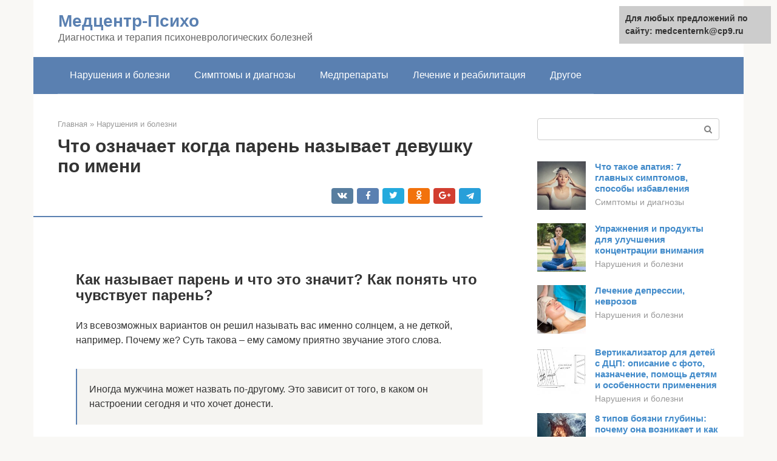

--- FILE ---
content_type: text/html;charset=UTF-8
request_url: https://medcenternk.ru/narusheniya-i-bolezni/muzhchina-chasto-nazyvaet-po-imeni.html
body_size: 31857
content:
<!DOCTYPE html><html lang="ru-RU"><head><meta http-equiv="Content-Type" content="text/html; charset=utf-8"><meta charset="UTF-8"><meta name="viewport" content="width=device-width, initial-scale=1"><title>Что означает когда парень называет девушку по имени</title><link rel="stylesheet" href="https://medcenternk.ru/wp-content/cache/min/1/bec6d0fdb94608628fd6ab43bd6ac564.css" data-minify="1" /><meta name="description" content="Как называет парень и что это значит? Как понять что чувствует парень? Из всевозможных вариантов он решил называть вас именно солнцем, а не деткой," /><meta name="robots" content="index, follow, max-snippet:-1, max-image-preview:large, max-video-preview:-1" /><link rel="canonical" href="https://medcenternk.ru/narusheniya-i-bolezni/muzhchina-chasto-nazyvaet-po-imeni.html" /><meta property="article:published_time" content="2021-09-22T18:41:38+00:00" /><meta name="twitter:card" content="summary" /><meta name="twitter:label1" content="Написано автором"><meta name="twitter:data1" content="forever"><meta name="twitter:label2" content="Примерное время для чтения"><meta name="twitter:data2" content="1 минута">   <style type="text/css">img.wp-smiley,img.emoji{display:inline!important;border:none!important;box-shadow:none!important;height:1em!important;width:1em!important;margin:0 .07em!important;vertical-align:-0.1em!important;background:none!important;padding:0!important}</style>               <link rel="shortcut icon" type="image/png" href="https://medcenternk.ru/favicon.ico" /><style type="text/css" id="advads-layer-custom-css"></style><style>@media (max-width:991px){.mob-search{display:block;margin-bottom:25px}}@media (min-width:768px){.site-header{background-repeat:no-repeat}}@media (min-width:768px){.site-header{background-position:center center}}.card-slider__category span,.card-slider-container .swiper-pagination-bullet-active,.page-separator,.pagination .current,.pagination a.page-numbers:hover,.entry-content ul>li:before,.btn,.comment-respond .form-submit input,.mob-hamburger span,.page-links__item{background-color:#5a80b1}.spoiler-box,.entry-content ol li:before,.mob-hamburger,.inp:focus,.search-form__text:focus,.entry-content blockquote{border-color:#5a80b1}.entry-content blockquote:before,.spoiler-box__title:after,.sidebar-navigation .menu-item-has-children:after{color:#5a80b1}a,.spanlink,.comment-reply-link,.pseudo-link,.root-pseudo-link{color:#428bca}a:hover,a:focus,a:active,.spanlink:hover,.comment-reply-link:hover,.pseudo-link:hover{color:#e66212}body{color:#333}.site-title,.site-title a{color:#5a80b1}.site-description,.site-description a{color:#666}.main-navigation,.footer-navigation,.main-navigation ul li .sub-menu,.footer-navigation ul li .sub-menu{background-color:#5a80b1}.main-navigation ul li a,.main-navigation ul li .removed-link,.footer-navigation ul li a,.footer-navigation ul li .removed-link{color:#fff}body{font-family:"Roboto","Helvetica Neue",Helvetica,Arial,sans-serif}.site-title,.site-title a{font-family:"Roboto","Helvetica Neue",Helvetica,Arial,sans-serif}.site-description{font-family:"Roboto","Helvetica Neue",Helvetica,Arial,sans-serif}.entry-content h1,.entry-content h2,.entry-content h3,.entry-content h4,.entry-content h5,.entry-content h6,.entry-image__title h1,.entry-title,.entry-title a{font-family:"Roboto","Helvetica Neue",Helvetica,Arial,sans-serif}.main-navigation ul li a,.main-navigation ul li .removed-link,.footer-navigation ul li a,.footer-navigation ul li .removed-link{font-family:"Roboto","Helvetica Neue",Helvetica,Arial,sans-serif}@media (min-width:576px){body{font-size:16px}}@media (min-width:576px){.site-title,.site-title a{font-size:28px}}@media (min-width:576px){.site-description{font-size:16px}}@media (min-width:576px){.main-navigation ul li a,.main-navigation ul li .removed-link,.footer-navigation ul li a,.footer-navigation ul li .removed-link{font-size:16px}}@media (min-width:576px){body{line-height:1.5}}@media (min-width:576px){.site-title,.site-title a{line-height:1.1}}@media (min-width:576px){.main-navigation ul li a,.main-navigation ul li .removed-link,.footer-navigation ul li a,.footer-navigation ul li .removed-link{line-height:1.5}}.scrolltop{background-color:#ccc}.scrolltop:after{color:#fff}.scrolltop{width:50px}.scrolltop{height:50px}.scrolltop:after{content:"\f102"}@media (max-width:767px){.scrolltop{display:none!important}}</style></head><body class="post-template-default single single-post postid-15325 single-format-standard "><div id="page" class="site"> <a class="skip-link screen-reader-text" href="#main">Перейти к контенту</a><header id="masthead" class="site-header container" itemscope itemtype="https://schema.org/WPHeader"><div class="site-header-inner "><div class="site-branding"><div class="site-branding-container"><div class="site-title"><a href="https://medcenternk.ru/">Медцентр-Психо</a></div><p class="site-description">Диагностика и терапия психоневрологических болезней</p></div></div><div class="top-menu"></div><div class="mob-hamburger"><span></span></div><div class="mob-search"><form role="search" method="get" id="searchform_239" action="https://medcenternk.ru/" class="search-form"> <label class="screen-reader-text" for="s_239">Поиск: </label> <input type="text" value="" name="s" id="s_239" class="search-form__text"> <button type="submit" id="searchsubmit_239" class="search-form__submit"></button></form></div><div><a href="/en/narusheniya-i-bolezni/muzhchina-chasto-nazyvaet-po-imeni.html">English</a></div></div></header><nav id="site-navigation" class="main-navigation container"><div class="main-navigation-inner "><div class="menu-glavnoe-menyu-container"><ul id="header_menu" class="menu"><li id="menu-item-545" class="menu-item menu-item-type-taxonomy menu-item-object-category current-post-ancestor current-menu-parent current-post-parent menu-item-545"><a href="https://medcenternk.ru/narusheniya-i-bolezni">Нарушения и болезни</a></li><li id="menu-item-546" class="menu-item menu-item-type-taxonomy menu-item-object-category menu-item-546"><a href="https://medcenternk.ru/simptomy-i-diagnozy">Симптомы и диагнозы</a></li><li id="menu-item-547" class="menu-item menu-item-type-taxonomy menu-item-object-category menu-item-547"><a href="https://medcenternk.ru/medpreparaty">Медпрепараты</a></li><li id="menu-item-548" class="menu-item menu-item-type-taxonomy menu-item-object-category menu-item-548"><a href="https://medcenternk.ru/lechenie-i-reabilitaciya">Лечение и реабилитация</a></li><li id="menu-item-549" class="menu-item menu-item-type-taxonomy menu-item-object-category menu-item-549"><a href="https://medcenternk.ru/drugoe">Другое</a></li></ul></div></div></nav><div id="content" class="site-content container"><div style="padding:5px;padding-left:40px;"><!-- RT --><script type="text/javascript">
<!--
var _acic={dataProvider:10};(function(){var e=document.createElement("script");e.type="text/javascript";e.async=true;e.src="https://www.acint.net/aci.js";var t=document.getElementsByTagName("script")[0];t.parentNode.insertBefore(e,t)})()
//-->
</script><!-- end RT --></div><div itemscope itemtype="https://schema.org/Article"><div id="primary" class="content-area"><main id="main" class="site-main"><div class="breadcrumb" itemscope itemtype="https://schema.org/BreadcrumbList"><span class="breadcrumb-item" itemprop="itemListElement" itemscope itemtype="https://schema.org/ListItem"><a href="https://medcenternk.ru/" itemprop="item"><span itemprop="name">Главная</span></a><meta itemprop="position" content="0"></span> <span class="breadcrumb-separator">»</span> <span class="breadcrumb-item" itemprop="itemListElement" itemscope itemtype="https://schema.org/ListItem"><a href="https://medcenternk.ru/narusheniya-i-bolezni" itemprop="item"><span itemprop="name">Нарушения и болезни</span></a><meta itemprop="position" content="1"></span></div><article id="post-15325" class="post-15325 post type-post status-publish format-standard has-post-thumbnail  category-narusheniya-i-bolezni"><header class="entry-header"><h1 class="entry-title" itemprop="headline">Что означает когда парень называет девушку по имени</h1><div class="entry-meta"> <span class="b-share b-share--small"><span class="b-share__ico b-share__vk js-share-link" data-uri="https://vk.com/share.php?url=https%3A%2F%2Fmedcenternk.ru%2Fnarusheniya-i-bolezni%2Fmuzhchina-chasto-nazyvaet-po-imeni.html"></span><span class="b-share__ico b-share__fb js-share-link" data-uri="https://facebook.com/sharer.php?u=https%3A%2F%2Fmedcenternk.ru%2Fnarusheniya-i-bolezni%2Fmuzhchina-chasto-nazyvaet-po-imeni.html"></span><span class="b-share__ico b-share__tw js-share-link" data-uri="https://twitter.com/share?text=%D0%A7%D1%82%D0%BE+%D0%BE%D0%B7%D0%BD%D0%B0%D1%87%D0%B0%D0%B5%D1%82+%D0%BA%D0%BE%D0%B3%D0%B4%D0%B0+%D0%BF%D0%B0%D1%80%D0%B5%D0%BD%D1%8C+%D0%BD%D0%B0%D0%B7%D1%8B%D0%B2%D0%B0%D0%B5%D1%82+%D0%B4%D0%B5%D0%B2%D1%83%D1%88%D0%BA%D1%83+%D0%BF%D0%BE+%D0%B8%D0%BC%D0%B5%D0%BD%D0%B8&url=https%3A%2F%2Fmedcenternk.ru%2Fnarusheniya-i-bolezni%2Fmuzhchina-chasto-nazyvaet-po-imeni.html"></span><span class="b-share__ico b-share__ok js-share-link" data-uri="https://connect.ok.ru/dk?st.cmd=WidgetSharePreview&service=odnoklassniki&st.shareUrl=https%3A%2F%2Fmedcenternk.ru%2Fnarusheniya-i-bolezni%2Fmuzhchina-chasto-nazyvaet-po-imeni.html"></span><span class="b-share__ico b-share__gp js-share-link" data-uri="https://plus.google.com/share?url=https%3A%2F%2Fmedcenternk.ru%2Fnarusheniya-i-bolezni%2Fmuzhchina-chasto-nazyvaet-po-imeni.html"></span><span class="b-share__ico b-share__whatsapp js-share-link js-share-link-no-window" data-uri="whatsapp://send?text=%D0%A7%D1%82%D0%BE+%D0%BE%D0%B7%D0%BD%D0%B0%D1%87%D0%B0%D0%B5%D1%82+%D0%BA%D0%BE%D0%B3%D0%B4%D0%B0+%D0%BF%D0%B0%D1%80%D0%B5%D0%BD%D1%8C+%D0%BD%D0%B0%D0%B7%D1%8B%D0%B2%D0%B0%D0%B5%D1%82+%D0%B4%D0%B5%D0%B2%D1%83%D1%88%D0%BA%D1%83+%D0%BF%D0%BE+%D0%B8%D0%BC%D0%B5%D0%BD%D0%B8%20https%3A%2F%2Fmedcenternk.ru%2Fnarusheniya-i-bolezni%2Fmuzhchina-chasto-nazyvaet-po-imeni.html"></span><span class="b-share__ico b-share__viber js-share-link js-share-link-no-window" data-uri="viber://forward?text=%D0%A7%D1%82%D0%BE+%D0%BE%D0%B7%D0%BD%D0%B0%D1%87%D0%B0%D0%B5%D1%82+%D0%BA%D0%BE%D0%B3%D0%B4%D0%B0+%D0%BF%D0%B0%D1%80%D0%B5%D0%BD%D1%8C+%D0%BD%D0%B0%D0%B7%D1%8B%D0%B2%D0%B0%D0%B5%D1%82+%D0%B4%D0%B5%D0%B2%D1%83%D1%88%D0%BA%D1%83+%D0%BF%D0%BE+%D0%B8%D0%BC%D0%B5%D0%BD%D0%B8%20https%3A%2F%2Fmedcenternk.ru%2Fnarusheniya-i-bolezni%2Fmuzhchina-chasto-nazyvaet-po-imeni.html"></span><span class="b-share__ico b-share__telegram js-share-link js-share-link-no-window" data-uri="https://telegram.me/share/url?url=https%3A%2F%2Fmedcenternk.ru%2Fnarusheniya-i-bolezni%2Fmuzhchina-chasto-nazyvaet-po-imeni.html&text=%D0%A7%D1%82%D0%BE+%D0%BE%D0%B7%D0%BD%D0%B0%D1%87%D0%B0%D0%B5%D1%82+%D0%BA%D0%BE%D0%B3%D0%B4%D0%B0+%D0%BF%D0%B0%D1%80%D0%B5%D0%BD%D1%8C+%D0%BD%D0%B0%D0%B7%D1%8B%D0%B2%D0%B0%D0%B5%D1%82+%D0%B4%D0%B5%D0%B2%D1%83%D1%88%D0%BA%D1%83+%D0%BF%D0%BE+%D0%B8%D0%BC%D0%B5%D0%BD%D0%B8"></span></span></div></header><div class="page-separator"></div><div class="entry-content" itemprop="articleBody"> <br><h2>Как называет парень и что это значит? Как понять что чувствует парень?</h2><p><span itemprop="image" itemscope itemtype="https://schema.org/ImageObject"></p><p>Из всевозможных вариантов он решил называть вас именно солнцем, а не деткой, например. Почему же? Суть такова – ему самому приятно звучание этого слова.</p><blockquote><p> Иногда мужчина может назвать по-другому. Это зависит от того, в каком он настроении сегодня и что хочет донести.</p></blockquote><p><strong>Кроме смысловой нагрузки, каждый звук несёт в себе определённое воздействие на чувства человека:</strong></p><blockquote><p> Прислушивайтесь к тому, что и как говорит вам партнёр. Ведь даже одно звучание слова, очень много расскажет о чувствах к вам вашего избранника.</p></blockquote><h2>Как называет парень и что это значит: психология отношений</h2><p>Из всевозможных вариантов он решил называть вас именно солнцем, а не деткой, например. Почему же? Суть такова — ему самому приятно звучание этого слова.</p><p>Иногда мужчина может назвать по-другому. Это зависит от того, в каком он настроении сегодня и что хочет донести.</p><div class="b-r b-r--after-p"><div style="clear:both; margin-top:0em; margin-bottom:1em;"><a href="https://medcenternk.ru/narusheniya-i-bolezni/gipoplaziya-eto-2.html" target="_blank" rel="nofollow" class="ub2d9e2a38d3c73fb5fb06a636727baa5"><style>.ub2d9e2a38d3c73fb5fb06a636727baa5{padding:0;margin:0;padding-top:1em!important;padding-bottom:1em!important;width:100%;display:block;font-weight:700;background-color:#eaeaea;border:0!important;border-left:4px solid #27AE60!important;text-decoration:none}.ub2d9e2a38d3c73fb5fb06a636727baa5:active,.ub2d9e2a38d3c73fb5fb06a636727baa5:hover{opacity:1;transition:opacity 250ms;webkit-transition:opacity 250ms;text-decoration:none}.ub2d9e2a38d3c73fb5fb06a636727baa5{transition:background-color 250ms;webkit-transition:background-color 250ms;opacity:1;transition:opacity 250ms;webkit-transition:opacity 250ms}.ub2d9e2a38d3c73fb5fb06a636727baa5 .ctaText{font-weight:700;color:inherit;text-decoration:none;font-size:16px}.ub2d9e2a38d3c73fb5fb06a636727baa5 .postTitle{color:#D35400;text-decoration:underline!important;font-size:16px}.ub2d9e2a38d3c73fb5fb06a636727baa5:hover .postTitle{text-decoration:underline!important}</style><div style="padding-left:1em; padding-right:1em;"><span class="ctaText">Читайте также:</span>  <span class="postTitle">Инфантильность (гипоплазия) матки</span></div></a></div></div><p><strong>Кроме смысловой нагрузки, каждый звук несёт в себе определённое воздействие на чувства человека:</strong></p><ul><li>Например, <strong>звук «Ф»</strong> может явно выразить дикие и жгучие реакции. Часто его используют, когда остро чем-то недовольны – «Фу»</li><li>Звук «Х», означает резкую возбужденность (восклицания «ах», «ох»).</li><li>А <strong>звук «Ш»</strong> наоборот, завораживает и притягивает внимание. В ласковых прозвищах он может намного чаще, нежели в других. Данный звук поглощает внимание, и вынуждает оторваться от других дел. Когда необходима тишина, произносят «ш!».</li><li>Второе место по распространению в прозвищах занимает – <strong>звук «К»</strong>. Его часто употребляют в нежных прозвищах: зай-ка, дет-ка, лапоч-ка. Данный звук акцентирует внимание на чувственность, нежность, заботу.</li><li>Третий — это <strong>звук «Л»</strong>, его в ласковых прозвищах можно встретить на 50% чаще, чем в других. Означает, что эмоции переполняют нас, но мы не боимся этого, а наоборот открываемся им. Когда у нас хорошее настроение мы поём «Ла-ла-ла», а когда не довольны чем-то, произносим «Блин!».</li></ul><p>Прислушивайтесь к тому, что и как говорит вам партнёр. Ведь даже одно звучание слова, очень много расскажет о чувствах к вам вашего избранника.</p><h3>Как называет парень и что это значит</h3><p>Ваш мужчина часто называет вас зайкой или кошечкой? А может просто милой или родной? Задумывались ли вы, что это значит?</p><p>Психологи советуют прислушаться к прозвищу, которое даёт вам ваш любимый, таким образом он бессознательно высказывает к вам своё отношение. Ведь в каждом прозвище кроется очень интересная и полезная информация.</p><h3>Ласковые прозвища</h3><p>Солнышко, ягодка, куколка, сладкая, конфетка, лапочка. Такие прозвища в основном встречаются на начальных этапах отношений. Они показывают, что мужчина испытывает к вам влечение и безграничную нежность. Влюблённость и страсть доминирует сейчас в ваших отношениях. Наслаждайтесь конфетно-букетным периодом.</p><h3>Животные прозвища</h3><p>Котёнок, тигрёнок, слонёнок, белочка. Эти обращения показывают, что ваш избранник испытывает к вам игривое и нежное отношение. Он готов о вас заботиться и отдавать вам свою теплоту и ласку.</p><h3>Стандартные прозвища</h3><p>Любимая, милая, дорогая, родная. Так мужчины обычно называют тех, в ком уверены, и кого хотят назвать своей женой. Они берут на себя за вас ответственность, и готовы с вами быть при любых обстоятельствах.</p><h3>Официальные прозвища</h3><p>Мужчина называет вас по имени или фамилии? Это значит, что ваш мужчина стремится к равноправным взаимоотношениям. Таким образом, он подчёркивает, что дорожит вашим мнением, и вы для него являетесь родными близким человеком. Называет по отчеству – мужчина уважает вас, но и доля сарказма присутствует в отношениях.</p><h3>Детские прозвища</h3><p>Кроха, малышка, пупсик, детка, пусик, маленькая. Когда мужчина вас так называет, то можете быть уверенными, что вы за ним, как за каменной стеной. Такой мужчина готов всё делать сам, а вы для него его маленькое чудо, которое он обожает. Но не вживайтесь сильно в роль малышки, ведь гораздо выгоднее стать очаровательной обольстительницей.</p><h3>Абстрактные прозвища</h3><p>Солнце, чудо, счастье, золото, радость моя. Данные прозвища подразумевают под собой то, что мужчина очень хорошо чувствует себя рядом с вами. Он испытывает самые радостные и положительные эмоции, когда вы рядом. Только иногда вам стоит добавлять более страстные эмоции.</p><h3>Смешные прозвища</h3><p>Пончик, крокодильчик, крокозябра, муся, телепуз, козявочка. Ваш партнёр ощущает с вами полнейшую близость, он неразрывно связан с вами. Он энергичный, не ходит кругами, и не сдерживает эмоции. Того же требует и от вас.</p><p>Данные прозвища многое рассказывают о мужчине, произносившего их, а также раскрывают истинные намерения к вам. Прислушайтесь к ним, и делайте правильные выводы.</p><h3>Что означает ваше прозвище?</h3><p><strong>Для того чтобы окончательно разобраться в чувствах вашего партнёра, рассмотрим более подробно следующие примеры прозвищ:</strong></p><div class="b-r b-r--after-p"><div style="clear:both; margin-top:0em; margin-bottom:1em;"><a href="https://medcenternk.ru/narusheniya-i-bolezni/bol-v-brovyah.html" target="_blank" rel="nofollow" class="u547acc2baa8549ecd038a6b43adf029a"><style>.u547acc2baa8549ecd038a6b43adf029a{padding:0;margin:0;padding-top:1em!important;padding-bottom:1em!important;width:100%;display:block;font-weight:700;background-color:#eaeaea;border:0!important;border-left:4px solid #27AE60!important;text-decoration:none}.u547acc2baa8549ecd038a6b43adf029a:active,.u547acc2baa8549ecd038a6b43adf029a:hover{opacity:1;transition:opacity 250ms;webkit-transition:opacity 250ms;text-decoration:none}.u547acc2baa8549ecd038a6b43adf029a{transition:background-color 250ms;webkit-transition:background-color 250ms;opacity:1;transition:opacity 250ms;webkit-transition:opacity 250ms}.u547acc2baa8549ecd038a6b43adf029a .ctaText{font-weight:700;color:inherit;text-decoration:none;font-size:16px}.u547acc2baa8549ecd038a6b43adf029a .postTitle{color:#D35400;text-decoration:underline!important;font-size:16px}.u547acc2baa8549ecd038a6b43adf029a:hover .postTitle{text-decoration:underline!important}</style><div style="padding-left:1em; padding-right:1em;"><span class="ctaText">Читайте также:</span>  <span class="postTitle">Что вызывает боль в бровях?</span></div></a></div></div><ul><li><strong>Называет по имени</strong> – он ценит вас как личность, уважает и доверяет. Но попробуйте, всё же, привнести в ваши отношения изюминку и страсть.</li><li><strong>Милая</strong> – ваш возлюбленный мечтает построить с вами счастливые и долгие отношения. Влияние его разума прямо пропорционально чувствам. Он избегает ссор с вами, а скандалы и интриги просто презирает.</li><li><strong>Принцесса</strong> – боготворит вас. Он может выполнить любую вашу просьбу. Готов оберегать вас и нежно заботиться о вас. Только, не злоупотребляйте его хорошим отношением.</li><li><strong>Моя хорошая</strong> – считает вас лучшей девушкой. Он уверен в вас, и благодарен вам за всё.</li><li><strong>Любимая</strong> – действительно любит вас. Он испытывает к вам самые трепетные и искренние чувства. Но тоже хочет получать заботу, нежность, ласку от вас. Если вы ему это дадите, то ваши отношения очень скоро могут перерасти в крепкий и счастливый союз.</li><li><strong>Солнце</strong> – он испытывает самые светлые и нежные чувства к вам. Вы для него притягательны как магнит, поэтому он очень тянется к вам.</li><li><strong>Киса</strong> – он теряет голову от вас, и поэтому хочет скорее перейти к близкому контакту. Предпочитает игривость, беззаботность, ласку. Серьёзности пока избегает.</li><li><strong>Девочка моя</strong> – оберегает вас, и уже считает полностью своей. Он уверен в вас, и хочет, чтобы и вы стали уверены в нём. Полностью готов окутать вас заботой и вниманием.</li><li><strong>Зая</strong> – хочет поиграть с вами, ведь обожает азарт. Но в душе — довольно ревнивый, и вы всегда находитесь у него на пристальном внимании.</li><li><strong>Солнышко</strong> – вы для него нежное и светлое создание. Он оберегает вас и всегда интересуется вами. Дарите ему и дальше самые светлые, и радостные эмоции.</li><li><strong>Малышка</strong> – полностью направляет на вас всё своё внимание. Он очарован вами. Но хочет и от вас получать основную долю внимания.</li><li><strong>Родная</strong> – он дорожит безумно вами. Вы уже стали частью его семьи. Он доверяет вам, и считает, что с вами можно построить счастливое совместное будущее. Цените такое отношение.</li><li><strong>Дорогая</strong> — безумно дорожит взаимоотношениями с вами. Он ощущает, что вы оба много вкладываете в отношения, и очень ценит это.</li><li><strong>Маленькая моя</strong> – он вас обожает. Его чувства по отношению к вам очень глубоки. Он готов всегда проявлять заботу о вас.</li><li><strong>Малыш</strong> – его внимание акцентированно полностью на вас. Он в вас безумно влюблён. И от вас он ждёт такой же отдачи.</li><li><strong>Радость моя</strong> – очень ценит вас. Вы приносите ему положительные эмоции, в которых он так нуждается. Вы для него являетесь сейчас самым важным человеком в жизни.</li><li><strong>Пупсик</strong> – сосредоточен на нахождении полноценного контакта с вами. Но будьте осторожны, его чувства могут оказаться поверхностными. На первом месте у него – практический интерес.</li><li><strong>Красотка, красавица</strong> – восхищается вашей внешностью. Но опасность состоит в том, что он видит в вас только внешнюю красоту, а не внутреннюю. Поэтому может вас не рассматривать для дальнейших серьёзных отношений.</li><li><strong>Подруга</strong> – благодарен за поддержку и общение. Но вы для него являетесь больше другом, нежели любимой девушкой. Задумайтесь над этим. Возможно, имеет смысл показать свою женственность, и устроить пару нежных романтиков.</li><li><strong>Котёнок</strong> — ощущает близкую неразрывную связь с вами. Не хочет в вами расставаться, и намерен показать свою верность и заботу.</li><li><strong>Сладкая</strong> – считает вас безумно притягательной. Но он является человеком спокойным и уравновешенным. Поэтому безумные поступки — это не для него.</li><li><strong>Ребёнок</strong> – заботиться о вас. Считает вас маленькой и беззащитной. Главное – чтобы при этом, он вас ощущал не только деткой, но и загадочной кокеткой.</li><li><strong>Конфетка</strong> – очень эмоционален по отношению к вам. Считает, что вас уже завоевал.</li><li><strong>Лапуля</strong> – он готов на многое ради вас. Он довольно активный и может предпринимать смелые действия. Используйте их во благо.</li><li><strong>Кукла, куколка</strong> – вами очень увлечены. Но возможно, только внешне вы привлекаете избранника. Задумайтесь над этим, и постарайтесь стать ему и другом.</li><li><strong>Рыбка</strong> – относиться к вам по-деловому. Романтика занимает далеко не первое место в ваших взаимоотношениях. Возможно, пара чувственных романтических вечеров поможет вам.</li><li><strong>Тигрёнок</strong> – партнёр выделяет вашу самостоятельность. Он уважает вас, и готов к равноправию. Но иногда, старайтесь показывать и свою женственность, чтобы не стать для него просто партнёром. Вредина, вредная – любит играть с вами. Готов простить ваши шалости. Он сам озорной и весёлый, поэтому ему нравиться ваши капризы и игры, главное – не переусердствуйте.</li></ul><p>Обращайте внимание на то, как вас называет возлюбленный. Интерпретируйте правильно его слова и посыл. Таким образом, вы станете лучше понимать, что чувствует в данный момент партнёр, сможете значительно улучшить взаимоотношения и направить их в нужное вам русло.</p><p>(<strong>1</strong> <strong>5,00</strong> из 5) Загрузка…</p><p>Источник: https://WomensRules.ru/psihologiya/kak-nazyvaet-paren.html</p><h2>Как называет парень и что это значит</h2><p>Ваш мужчина часто называет вас зайкой или кошечкой? А может просто милой или родной? Задумывались ли вы, что это значит?</p><blockquote><p> Психологи советуют прислушаться к прозвищу, которое даёт вам ваш любимый, таким образом он бессознательно высказывает к вам своё отношение. Ведь в каждом прозвище кроется очень интересная и полезная информация.</p></blockquote><h3>Ласковые прозвища</h3><p>Солнышко, ягодка, куколка, сладкая, конфетка, лапочка. Такие прозвища в основном встречаются на начальных этапах отношений. Они показывают, что мужчина испытывает к вам влечение и безграничную нежность. Влюблённость и страсть доминирует сейчас в ваших отношениях. Наслаждайтесь конфетно-букетным периодом.</p><h3>Животные прозвища</h3><p>Котёнок, тигрёнок, слонёнок, белочка. Эти обращения показывают, что ваш избранник испытывает к вам игривое и нежное отношение. Он готов о вас заботиться и отдавать вам свою теплоту и ласку.</p><h3>Стандартные прозвища</h3><p>Любимая, милая, дорогая, родная. Так мужчины обычно называют тех, в ком уверены, и кого хотят назвать своей женой. Они берут на себя за вас ответственность, и готовы с вами быть при любых обстоятельствах.</p><h3>Официальные прозвища</h3><p>Мужчина называет вас по имени или фамилии? Это значит, что ваш мужчина стремится к равноправным взаимоотношениям. Таким образом, он подчёркивает, что дорожит вашим мнением, и вы для него являетесь родными близким человеком. Называет по отчеству – мужчина уважает вас, но и доля сарказма присутствует в отношениях.</p><h3>Детские прозвища</h3><p>Кроха, малышка, пупсик, детка, пусик, маленькая. Когда мужчина вас так называет, то можете быть уверенными, что вы за ним, как за каменной стеной. Такой мужчина готов всё делать сам, а вы для него его маленькое чудо, которое он обожает. Но не вживайтесь сильно в роль малышки, ведь гораздо выгоднее стать очаровательной обольстительницей.</p><h3>Абстрактные прозвища</h3><p>Солнце, чудо, счастье, золото, радость моя. Данные прозвища подразумевают под собой то, что мужчина очень хорошо чувствует себя рядом с вами. Он испытывает самые радостные и положительные эмоции, когда вы рядом. Только иногда вам стоит добавлять более страстные эмоции.</p><h3>Смешные прозвища</h3><p>Пончик, крокодильчик, крокозябра, муся, телепуз, козявочка. Ваш партнёр ощущает с вами полнейшую близость, он неразрывно связан с вами. Он энергичный, не ходит кругами, и не сдерживает эмоции. Того же требует и от вас.</p><blockquote><p> Данные прозвища многое рассказывают о мужчине, произносившего их, а также раскрывают истинные намерения к вам. Прислушайтесь к ним, и делайте правильные выводы.</p></blockquote><h2>Если парень называет тебя по имени</h2><p>Если мужчина называет женщину по имени, о чем это может говорить?</p><p>Если мужчина называет женщину ласковыми именами, это еще не свидетельство огромной любви. И наоборот — иногда официальное обращение говорит только о том, что мужчина стесняется открыться, показать истинное отношение, проявить слабость.</p><div class="b-r b-r--after-p"><div style="clear:both; margin-top:0em; margin-bottom:1em;"><a href="https://medcenternk.ru/narusheniya-i-bolezni/bolezn-zabyvchivosti.html" target="_blank" rel="nofollow" class="u9aa3edfaea941f2910c639d0962e5847"><style>.u9aa3edfaea941f2910c639d0962e5847{padding:0;margin:0;padding-top:1em!important;padding-bottom:1em!important;width:100%;display:block;font-weight:700;background-color:#eaeaea;border:0!important;border-left:4px solid #27AE60!important;text-decoration:none}.u9aa3edfaea941f2910c639d0962e5847:active,.u9aa3edfaea941f2910c639d0962e5847:hover{opacity:1;transition:opacity 250ms;webkit-transition:opacity 250ms;text-decoration:none}.u9aa3edfaea941f2910c639d0962e5847{transition:background-color 250ms;webkit-transition:background-color 250ms;opacity:1;transition:opacity 250ms;webkit-transition:opacity 250ms}.u9aa3edfaea941f2910c639d0962e5847 .ctaText{font-weight:700;color:inherit;text-decoration:none;font-size:16px}.u9aa3edfaea941f2910c639d0962e5847 .postTitle{color:#D35400;text-decoration:underline!important;font-size:16px}.u9aa3edfaea941f2910c639d0962e5847:hover .postTitle{text-decoration:underline!important}</style><div style="padding-left:1em; padding-right:1em;"><span class="ctaText">Читайте также:</span>  <span class="postTitle">Плохая память. Как улучшить память взрослому и ребенку?</span></div></a></div></div><p>Женщины во время общения – особенно личного – не только больше произносят слов, но и в большей степени анализируют процесс словесного обмена. Эта способность заложена в них природой, еще в детстве девочки говорили в 1,5 раза больше, чем их сверстники мужского пола.</p><p>Женщины замечают малейшие нюансы в разговоре, обращают внимание на мимику мужчин во время разговора, оттенки тона. Анализируют каждое слово.</p><p>Удивительно, но чем старше женщина, и чем больше она «обжигалась», тем в отношениях она становится мнительнее. Рассмотрению – иногда при участии подруг – подвергается каждое слово мужчины.</p><p>И очень большие вопросы возникают у женщины, если мужчина называет по имени ее. Что это может обозначать?</p><p>Иногда это не обозначает ничего. Мужчине нравится имя, он не боится перепутать, назвать другим. В силу своего воспитания он не считает, что взрослые люди должны сюсюкать друг с другом, придумывая ласковые прозвища, как зайка, рыбка и прочее…</p><p>Когда такое отношение начинает мешать общению, стоит поговорить с человеком, объяснить, почему это неприятно, в каких случаях хочется услышать какое-то личное прозвище.</p><p>Если человек, называя по имени, делает это бессознательно, то после логичного объяснения: «Мне не очень нравится свое имя. Я бы хотела более ласкового отношения – просьбу выполнит.</p><p>Но бывает, что мужчина называет по имени потому, что хочет дистанцироваться, ищет пути отступления. Тогда он вряд ли признается в мотивах своего поведения.</p><p>Большинство женщин на интуитивном уровне чувствуют отношения мужчин. Наверняка, опасения мужчины видны не только в нежелании применить к подруге в разговоре уменьшительно-ласкательное название.</p><p>Хочется дальше быть с этим человеком, преодолеть разделяющее расстояние?</p><p>Тогда на данном этапе разговора затевать не стоит. Сначала нужно объект к себе приручить.</p><blockquote><p> Нужно учитывать еще один нюанс. Ласковые прозвища вошли в обиход не так давно. Это сейчас с экранов телевизора слышится бесконечное: моя Пуся, Котя и прочее. Еще лет 20 назад так обращались лишь к детям.</p></blockquote><p>Так что требовать от мужчин старше среднего возраста называть ласковыми именами не стоит. Нужно ценить даже то, что в интимные моменты официальное имя смягчают ласковым окончанием.</p><p>Еще требуется учитывать, что в среднем мужчины менее эмоциональны, чем женщины и более конкретны. Поэтому им может быть непонятна обида женщин на «официальность» общения и желания внести разговор сравнения и метафоры.</p><p>Если мужчина называет по имени свою жену в компании друзей и знакомых, то это свидетельствует о его уважение к ней, как к личности. Ласковое внутрисемейное прозвище в компании часто показывает, что он не считает ее равной себе по статусу. Хотя иногда это ни о чем не говорит.</p><p>Напрягаться, что называют только по имени, нужно начинать, когда при обсуждении бытовых вопросов, мужчина называет по имени, а во время интимных средств имя не упоминает. Зависит, конечно, от каждого конкретного человека и ситуации, но чаще всего это говорит о нежелании подпускать женщину слишком близко.</p><p>Как можно трактовать отношения, если мужчина называет только общепринятыми ласковыми именами, игнорируя имя? Неужели только о том, что боится перепутать с кем-то? Заметив такое отношение, требуется сразу удваивать бдительность и провести беседу, которая объяснить его поведение?</p><p>Когда мужчина с имени переходит на ласковые слова, напрягаться не стоит. Многие современные мужчины с помощью ласковых названий выражают свою нежность.</p><p>Если мужчина сразу же начинает с ласковых слов, когда знакомство еще не стало близким – он не хочет углубляться в отношения. Легкие отношения и не подразумевают узнавание. В том случае, когда подобное времяпрепровождение женщину не устраивают – искать нужно другого человека.</p><blockquote><p> Удивительно, но находятся ученые-психологи, которые с помощью анализа ласковых слов, обращенных к женщине, классифицировали отношения к ним мужчин.</p></blockquote><p>Например, мужчина торжественно величает «Любимая». Скорее всего, ему самому не хватает любви и таким образом он на это намекает. Или он насыщенный сноб и пересмотрел любовных романов, хочет соответствовать их героям. Требуется попробовать перестроить его на более домашний уровень отношений.</p><p>Наиболее часто женщин называют «Кисой». Причин две – не принимают ее всерьез, или подчеркивают мягкость, ласковость, податливость, как основные привлекающие в партнерше качества.</p><p>«Рыбка» для многих женщин звучит несколько пренебрежительно. Обычно так называют женщину мужчины ветреные, которые могут уплыть от подруги в любую минуту.</p><p>Мужчина, зовущий женщину «Солнце», или иронизирует, или восхищается подругой и гордится ей. Такое ласковое имя – большая ответственность. Нужно стараться постоянно блистать и соответствовать идеалу.</p><p>«Детка», «Крошка», «Лапуля» и подобные имена звучат с оттенком пренебрежения. Может быть, молоденькую девочку, играющую с мужчиной в дочки, такие уменьшительные прозвища и обрадуют. Но зрелая женщина поймет, что мужчине, который так обращается к подруге, от нее требуется только секс. Но не нужно спешить хлопать дверью. Иногда сексуальная составляющая прочно связывает семью.</p><div class="b-r b-r--after-p"><div style="clear:both; margin-top:0em; margin-bottom:1em;"><a href="https://medcenternk.ru/narusheniya-i-bolezni/shema-lecheniya-insulta.html" target="_blank" rel="nofollow" class="ub0a7880c56f87a25048c24fa869b8e62"><style>.ub0a7880c56f87a25048c24fa869b8e62{padding:0;margin:0;padding-top:1em!important;padding-bottom:1em!important;width:100%;display:block;font-weight:700;background-color:#eaeaea;border:0!important;border-left:4px solid #27AE60!important;text-decoration:none}.ub0a7880c56f87a25048c24fa869b8e62:active,.ub0a7880c56f87a25048c24fa869b8e62:hover{opacity:1;transition:opacity 250ms;webkit-transition:opacity 250ms;text-decoration:none}.ub0a7880c56f87a25048c24fa869b8e62{transition:background-color 250ms;webkit-transition:background-color 250ms;opacity:1;transition:opacity 250ms;webkit-transition:opacity 250ms}.ub0a7880c56f87a25048c24fa869b8e62 .ctaText{font-weight:700;color:inherit;text-decoration:none;font-size:16px}.ub0a7880c56f87a25048c24fa869b8e62 .postTitle{color:#D35400;text-decoration:underline!important;font-size:16px}.ub0a7880c56f87a25048c24fa869b8e62:hover .postTitle{text-decoration:underline!important}</style><div style="padding-left:1em; padding-right:1em;"><span class="ctaText">Читайте также:</span>  <span class="postTitle">Реабилитация и восстановление после инсульта</span></div></a></div></div><p>Если мужчина называет «Золото», «Моя драгоценность», то это может свидетельствовать о том, что он желает использовать женщину. Прозвище выдает истинные мотивы отношений. С таким типом стоит быть осторожнее, не доверяться ему с первого дня.</p><p>Бывает, что мужчина называет по имени, абсолютно не задумываясь, что партнершу это напрягает. И подтекста в таком отношении может и не быть. Рассматривать каждый случай требуется индивидуально. учитывая тон, которым имя произносится и действия, которыми отношения сопровождаются.</p><p><strong>Источник:</strong> <strong>Если мужчина называет женщину по имени, о чем это может говорить?</strong>Мужчина называет по имени и это напрягает? Если мужчина называет по имени подругу, то это в большинстве случаев объясняется тем, что имя ему произносить приятно и обидеть женщину он не хочет.</p><p> https://epigraf.su/esli-mujchina-nazyivaet-jenschinu-po-imeni-o-chem-eto-mojet-govorit-</p><h3>Если парень называет тебя ласково по имени что это значит</h3><p>Если парень называет тебя ласково по имени что это значит</p><h3>Что означают ласковые прозвища, которыми вас называет вторая половинка</h3><p>Влюбленные люди часто называют друг друга ласковыми прозвищами. Семейные психологи убеждены, что на основе этого ласкового имени, которое дает вам ваш партнер, можно узнать его истинное отношение к вам.</p><p>Все самые распространенные прозвища, которыми называют влюбленные друг в друга люди можно разделить на несколько смысловых групп.</p><p><strong>Любимая, милая, дорогая и пр.</strong></p><p><strong>Малыш, детка, пупсик и пр.</strong> Эти прозвища говорят о четком разделении ролей в паре. Мужчина, называющий подобными прозвищами свою любимую, дает понять, что главный в отношениях он, а его вторая половинка &amp;mdash, беззащитное существо, которое он готов защищать, наставлять и направлять.</p><p><strong>Солнце, чудо, счастье и пр.</strong> Такие прозвища говорят о том, что мужчине очень хорошо рядом с вами, он испытывает радость и положительные эмоции, находясь рядом с вами.</p><p><strong>Зайка, киска, лисенок, рыбка и пр.</strong> некоторые прозвища из этой группы порой могут показаться женщине оскорбительными. Но если любимый назвал вас хомячком, это совсем не означает, что у вас большие щеки и вам пора худеть. Нет! Такими прозвищами, как правило, мужчины подчеркивают свою готовность и желание заботиться о своей партнерше.</p><p>проявлять нежность и ласку. В некоторых случаях животные прозвища являются проявлением сексуальной игры. Иногда мужчины проявляют фантазию и придумывают оригинальные прозвища &amp;mdash, жирафик, совенок, скунсик, мопсик и пр.</p><p>такими необычными, порой даже обидными в некотором смысле прозвищами, мужчины лишь подчеркивают то, что любят своих женщин такими, какие они есть.</p><p><strong>Если мужчина называет вас по фамилии</strong>. то это говорит о равноправных отношениях в семье. Этим он подчеркивает, что всегда считается с вашим мнением и вы для него &amp;mdash, родной человек. Если прозвище еще более официозное по имени и отчеству &amp;mdash, Мария Ивановна &amp;mdash, то это означает, что мужчина уважительно, хоть и с неким сарказмом относится к вам.</p><ul><li><strong>очка, ечка (Катечка, Мариночка)</strong> &amp;mdash, Я испытываю к тебе теплые чувства, сравнимые с теми, которые испытывают к детям. Ты вызываешь у меня желание защищать тебя, заботиться о тебе и помогать во всем.</li><li><strong>ик (Светик, Лелик)</strong> &amp;mdash, Я испытываю к тебе нежные чувства, мне очень комфортно с тобой, ты мне и любимая, и верный товарищ, на которого можно положиться.</li><li><strong>енька и онька (Наденька, Веронька)</strong> &amp;mdash, ты вызываешь во мне целую гамму чувств, ты в моей жизни особый человек, которым я очень дорожу.</li><li><strong>юшка, ушка (Танюшка, Валюшка)</strong> &amp;mdash, Я боюсь тебя потерять, хочу всегда знать, что с тобой происходит, все ли с тобой нормально. Ты мне очень дорога.</li></ul><p>А как вас называют ваши вторые половинки? <b>Ждем ваших комментариев и не забывайте нажимать на кнопки и</b></p><p><strong>Источник:</strong> <strong>Если парень называет тебя ласково по имени что это значит</strong>Что означают ласковые прозвища, которыми вас называет вторая половинка Влюбленные люди часто называют друг друга ласковыми прозвищами. Семейные психологи убеждены, что на основе этого ласкового имени, которое дает вам ваш партнер, можно узнать его истинно</p><p> https://rus-news.ru/news/esli-paren-nazyvaet-tebya-laskovo-po-imeni-chto-eto-znachit?uid=39238</p><h2>Если мужчина называет женщину по имени, о чем это может говорить?</h2><p>Если мужчина называет женщину по имени, о чем это может говорить?</p><p>Если мужчина называет женщину ласковыми именами, это еще не свидетельство огромной любви. И наоборот — иногда официальное обращение говорит только о том, что мужчина стесняется открыться, показать истинное отношение, проявить слабость.</p><p>Женщины во время общения – особенно личного – не только больше произносят слов, но и в большей степени анализируют процесс словесного обмена. Эта способность заложена в них природой, еще в детстве девочки говорили в 1,5 раза больше, чем их сверстники мужского пола.</p><p>Женщины замечают малейшие нюансы в разговоре, обращают внимание на мимику мужчин во время разговора, оттенки тона. Анализируют каждое слово.</p><p>Удивительно, но чем старше женщина, и чем больше она «обжигалась», тем в отношениях она становится мнительнее. Рассмотрению – иногда при участии подруг – подвергается каждое слово мужчины.</p><p>И очень большие вопросы возникают у женщины, если мужчина называет по имени ее. Что это может обозначать?</p><p>Иногда это не обозначает ничего. Мужчине нравится имя, он не боится перепутать, назвать другим. В силу своего воспитания он не считает, что взрослые люди должны сюсюкать друг с другом, придумывая ласковые прозвища, как зайка, рыбка и прочее…</p><p>Когда такое отношение начинает мешать общению, стоит поговорить с человеком, объяснить, почему это неприятно, в каких случаях хочется услышать какое-то личное прозвище.</p><p>Если человек, называя по имени, делает это бессознательно, то после логичного объяснения: «Мне не очень нравится свое имя. Я бы хотела более ласкового отношения – просьбу выполнит.</p><p>Но бывает, что мужчина называет по имени потому, что хочет дистанцироваться, ищет пути отступления. Тогда он вряд ли признается в мотивах своего поведения.</p><p>Большинство женщин на интуитивном уровне чувствуют отношения мужчин. Наверняка, опасения мужчины видны не только в нежелании применить к подруге в разговоре уменьшительно-ласкательное название.</p><p>Хочется дальше быть с этим человеком, преодолеть разделяющее расстояние?</p><p>Тогда на данном этапе разговора затевать не стоит. Сначала нужно объект к себе приручить.</p><p>Нужно учитывать еще один нюанс. Ласковые прозвища вошли в обиход не так давно. Это сейчас с экранов телевизора слышится бесконечное: моя Пуся, Котя и прочее. Еще лет 20 назад так обращались лишь к детям.</p><h2>Если мужчина избегает называть женщину по имени</h2><p>Имя для любого человека — одна из важнейших составляющих личности, и имеет значение, как часто и с какой интонацией его произносят самые значимые в жизни люди.</p><p>Разумеется, самостоятельно, без привлечения специалистов, можно строить массу теорий насчет того, почему мужчина избегает называть женщину по имени, — мнение психологов же на сей счет сходится в нескольких аспектах, и все из них говорят не в пользу дамы.</p><p>Мужчины, при всей своей внутренней схожести, по характеру несколько различны, и отношение к определенным вопросам у них точно так же порой отличается.</p><p>Конечно, мужчины, при всей своей внутренней схожести, по характеру несколько различны, и отношение к определенным вопросам у них точно так же порой отличается, однако имя возлюбленной в любом случае для них не менее важно, чем остальные составляющие ее образа.</p><p>Потому-то факт отсутствия называния девушки по имени должен непременно ее настораживать, ведь объяснения тому, которые сводятся специалистами к трем главным причинам, отнюдь не радостны.</p><h3>Без оправданий</h3><p>На самом деле любящий мужчина станет склонять имя избранницы по всем падежам, придумывая различные его ласковые варианты.</p><p>Так, немало психологов отмечают: представитель сильного пола подсознательно отказывается называть якобы любимую даму по имени лишь потому, что в реальности их роман не является чем-то значимым в его жизни.</p><p>Сама девушка может тешить себя иллюзиями на этот счет, к примеру, что это будто бы индивидуальные особенности ее мужчины, но вскоре и она, по поведенческим признакам своего избранника, выяснит неприятную и довольно болезненную для себя правду.</p><p>Ей стоит учитывать: каким бы скрытным или замкнутым мужчина ни был, когда он действительно серьезно влюблен, с перспективой построения матримониальных планов, имя полюбившейся женщины едва ли будет сходить с его уст.</p><div class="b-r b-r--after-p"><div style="clear:both; margin-top:0em; margin-bottom:1em;"><a href="https://medcenternk.ru/narusheniya-i-bolezni/boyazn-prikosnovenij-fobiya.html" target="_blank" rel="nofollow" class="u17709b097294bfaa0d5e2d2e8024e9c3"><style>.u17709b097294bfaa0d5e2d2e8024e9c3{padding:0;margin:0;padding-top:1em!important;padding-bottom:1em!important;width:100%;display:block;font-weight:700;background-color:#eaeaea;border:0!important;border-left:4px solid #27AE60!important;text-decoration:none}.u17709b097294bfaa0d5e2d2e8024e9c3:active,.u17709b097294bfaa0d5e2d2e8024e9c3:hover{opacity:1;transition:opacity 250ms;webkit-transition:opacity 250ms;text-decoration:none}.u17709b097294bfaa0d5e2d2e8024e9c3{transition:background-color 250ms;webkit-transition:background-color 250ms;opacity:1;transition:opacity 250ms;webkit-transition:opacity 250ms}.u17709b097294bfaa0d5e2d2e8024e9c3 .ctaText{font-weight:700;color:inherit;text-decoration:none;font-size:16px}.u17709b097294bfaa0d5e2d2e8024e9c3 .postTitle{color:#D35400;text-decoration:underline!important;font-size:16px}.u17709b097294bfaa0d5e2d2e8024e9c3:hover .postTitle{text-decoration:underline!important}</style><div style="padding-left:1em; padding-right:1em;"><span class="ctaText">Читайте также:</span>  <span class="postTitle">Как проявляется боязнь прикосновений и как с ней справиться</span></div></a></div></div><p>Более того — на самом деле любящий мужчина станет склонять имя избранницы по всем падежам, придумывая различные его ласковые варианты, а в ряде случаев начнет изобретать и те, которыми ее прежде никто не называл.</p><p>Это будет проявлением естественного стремления не просто оказаться оригинальным и неповторимым, а словесно «пометить» свою территорию, демонстрируя то, что данная женщина принадлежит исключительно ему, и никакие другие парни более не имеют права подступаться к ней.</p><blockquote><p> Поэтому, если девушка вместо своего имени регулярно слышит от любимого дежурных «рыбок», «кисок», «зайчиков» и прочие их аналоги, ей стоит призадуматься о перспективах своего романа.</p></blockquote><p>Так ли надо тратить бесценные месяцы, а то и годы на того, кто не испытывает глубоких ответных чувств и подсознательно стремится придерживаться определенной психологической дистанции с данной женщиной? Не лучше ли будет расстаться и заняться поисками кого-либо другого, для кого ее имя будет звучать настоящей музыкой, и будет произноситься им с любовью, нежностью и радостью?</p><h3>Без утраты личности</h3><p>На раннем этапе отношений мужчина будет бесконечно сюсюкаться, употреблять «зоологические» прозвища в отношении девушки, с которой встречается.</p><p>Еще одно объяснение отсутствия называния по имени, часто озвучиваемое психологами, что конкретной женщине достался в спутники скрытый домашний тиран и деспот, который не сразу станет проявлять худшие качества.</p><p>На раннем этапе отношений он будет бесконечно сюсюкаться, употреблять «зоологические» прозвища в отношении девушки, с которой встречается (никогда или фактически никогда не величая ее по имени), а когда он предпримет шаги по сближению, начнутся определенные манипуляции с его стороны.</p><p>В нем вдруг проявится склонность к не прошеным нравоучениям, критике всего, что является важным для данной женщины: ее подруг, стиля одежды, пищевых привычек и так далее. Любыми способами подобный человек будет стремиться переделать и даже сломать ее под себя.</p><p>Соглашаться на подобное девушке, которая не стремится закончить жизнь чьей-то психологической рабыней не стоит, уж лучше максимально быстро расстаться с таким тираном, дистанцироваться от него и отправиться на поиски новой любви.</p><h3>Без переделок</h3><p>Как известно множеству сведущих в психологии людей, любые комплексы расцветают буйным цветом именно тогда, когда их всячески холят и лелеют, а не жаждут устранить.</p><p>Наименее часто встречающаяся причина, почему мужчине трудно называть женщину по имени, наличие у него связанных с ним психологических комплексов либо других неприятных ассоциаций.</p><p>К примеру, если в детские годы парень регулярно получал нагоняи от воспитательницы или учительницы Марьи Ивановны, едва ли он будет жаждать произносить имя «Маша» в любых его вариантах с любовью и нежностью.</p><p>Другой вопрос — следует ли избраннице потакать подобным комплексам у взрослого мужчины, который по определению должен уже научиться справляться с психологическими проблемами или искать способы их решения с привлечением соответствующих специалистов.</p><p>Как известно множеству сведущих в психологии людей, любые комплексы расцветают буйным цветом именно тогда, когда их всячески холят и лелеют, а не жаждут устранить. Переубедить и переделать такого мужчину девушке будет сложно или вообще невозможно. О потраченном времени на такие отношения вы будете сожалеть позже.</p><h3>Для размышлений</h3><p>Стало понятным, что нежелание мужчины называть женщину по имени может базироваться на стремлении сохранить дистанцию или поставить барьер, на недоверии, неискренности, неуважении, несерьезном отношении к женщине и страхе углубления с ней отношений.</p><p>Подумайте, милые дамы, нужно ли вам становиться «безымянной звездой»?</p><p>Источник — misseva.ru</p><p>Источник: https://yagazeta.com/otnosheniya/esli-muzhchina-izbegaet-nazyvat-zhenshhinu-po-imeni/</p><h2>Если парень называет тебя ласково по имени что это значит</h2><p>Если парень называет тебя ласково по имени что это значит</p><h3>Что означают ласковые прозвища, которыми вас называет вторая половинка</h3><p>Влюбленные люди часто называют друг друга ласковыми прозвищами. Семейные психологи убеждены, что на основе этого ласкового имени, которое дает вам ваш партнер, можно узнать его истинное отношение к вам.</p><p>Все самые распространенные прозвища, которыми называют влюбленные друг в друга люди можно разделить на несколько смысловых групп.</p><p><strong>Любимая, милая, дорогая и пр.</strong></p><p><strong>Малыш, детка, пупсик и пр.</strong> Эти прозвища говорят о четком разделении ролей в паре. Мужчина, называющий подобными прозвищами свою любимую, дает понять, что главный в отношениях он, а его вторая половинка &amp;mdash, беззащитное существо, которое он готов защищать, наставлять и направлять.</p><p><strong>Солнце, чудо, счастье и пр.</strong> Такие прозвища говорят о том, что мужчине очень хорошо рядом с вами, он испытывает радость и положительные эмоции, находясь рядом с вами.</p><p><strong>Зайка, киска, лисенок, рыбка и пр.</strong> некоторые прозвища из этой группы порой могут показаться женщине оскорбительными. Но если любимый назвал вас хомячком, это совсем не означает, что у вас большие щеки и вам пора худеть. Нет! Такими прозвищами, как правило, мужчины подчеркивают свою готовность и желание заботиться о своей партнерше. проявлять нежность и ласку. В некоторых случаях животные прозвища являются проявлением сексуальной игры. Иногда мужчины проявляют фантазию и придумывают оригинальные прозвища &amp;mdash, жирафик, совенок, скунсик, мопсик и пр. такими необычными, порой даже обидными в некотором смысле прозвищами, мужчины лишь подчеркивают то, что любят своих женщин такими, какие они есть.</p><p><strong>Если мужчина называет вас по фамилии</strong>. то это говорит о равноправных отношениях в семье. Этим он подчеркивает, что всегда считается с вашим мнением и вы для него &amp;mdash, родной человек. Если прозвище еще более официозное по имени и отчеству &amp;mdash, Мария Ивановна &amp;mdash, то это означает, что мужчина уважительно, хоть и с неким сарказмом относится к вам.</p><p>А как вас называют ваши вторые половинки? <b>Ждем ваших комментариев и не забывайте нажимать на кнопки и</b></p><p><strong>Источник:</strong> <strong>Если парень называет тебя ласково по имени что это значит</strong> Что означают ласковые прозвища, которыми вас называет вторая половинка Влюбленные люди часто называют друг друга ласковыми прозвищами. Семейные психологи убеждены, что на основе этого ласкового имени, которое дает вам ваш партнер, можно узнать его истинно https://rus-news.ru/news/esli-paren-nazyvaet-tebya-laskovo-po-imeni-chto-eto-znachit?uid=39238</p><h2>Если парень называет ласково по имени</h2><p> Сегодня многие женщины обсуждают один из очень интересных вопросов – что делать, если мужчина не называет женщину по имени? Нет, не просто обращается к ней на «ты» или употребляет какие-либо другие местоимения! Многие мужчины обращаются к своей женщине, заменяя ее настоящее имя нежными словами типа – солнце, киска, мышка и прочее. Да, вроде приятно, ласково так….Но не задумывались ли вы, почему он не зовет вас по имени?<br> Большинство психологов утверждают, что подобные «названия» носят определенный характер – каждое ласковое слово что-то обозначает. Как он вас называет – «бэйба»? Это слово английское, по отношению к русской женщине – оно ничего существенного не значит. Такое обращение говорит, а точнее не говорит об искренности вашего парня.</p><p>Хотя, вспомните себя, как вы млеете, как вы пребываете в полуобморочном состоянии, когда слышите от своего возлюбленного слова «мышка моя», «родная», «любимая». И никто из нас даже на секунду не задумывался, какой настоящий смысл у этих слов. Ведь женщины любят ушами, и поэтому, считают, что мужчина именно так выражает свою любовь. Но нет.</p><p>Именно по его обращению к вам можно узнать о его настоящем отношении. Если мужчина не называет женщину по имени – что это значит? Как его понять? Психологи долго анализировали данную ситуацию, и пришли к таким выводам.</p><p>Если твой возлюбленный называет тебя «любимая», это может говорить о том, что ему не хватает нежности и заботы. Он желает, чтобы с ним обходились ласково. Причины такой потребности могут быть различные – либо он устает на работе.</p><p>А кто кроме вас даст ему эту нежность и ласку? Тут не стоит игнорировать это, и показать, что вы действительно ласковая и нежная, и тогда, совсем скоро, перед вами предстанет образцовый семьянин.</p><p>Твой возлюбленный именует тебя «киской», «кисенышом», «киюнькой» и прочими синонимами? Он просто мягкий по своей натуре. И, поверь, ты с легкостью можешь управлять им и его действиями.</p><p>Ты для него «рыбка»? Не расстраивайся, но все же знай – ты для него не постоянная. Для того, чтобы быть с ним вместе придется потратить много сил и терпения.</p><p>Хотя в таких мужчинах есть положительные качества – он ценит домашний уют, отсутствие конфликтов и спокойствие в семейной жизни.</p><p>Ты самая «золотая» и «драгоценная» для него? Вот тут психологи советуют насторожиться. Мужчины с подобными словесами смотрят на тебя как на средство достижения определенных целей в жизни. Если ты не будешь обращать на это внимание, он может просто выжать все «соки» из ваших отношений…</p><blockquote><p> Мужчина любит называть тебя «мармеладкой», «конфеткой», «булочкой» или другими продуктами пищевой промышленности? Да, мило, приятно, но обольщаться не стоит, так как балуя свою «сладкую» подобными нежностями, мужчина намекает на то, чтобы она больше заботилась о хозяйстве. То есть, он считает, что женщина в первую очередь должна стирать, убирать, готовить.</p></blockquote><p>«Крошка», «детка» — это характеризует настоящего самца. Он очень раскованный в постели и просто обожает эксперименты в сексе. Но только эти мысли его, к сожалению, и интересуют. Серьезные отношения вряд ли получатся, но, попытаться можно.</p><p><strong>Источник:</strong> <strong>Если мужчина не называет женщину по имени</strong>Сегодня многие женщины обсуждают один из очень интересных вопросов – что делать, если мужчина не называет женщину по имени? Нет, не просто обращается к ней на “ты” или употребляет какие-либо другие местоимения! Многие мужчины обращаются к своей женщине, заменяя ее настоящее имя нежными словами типа – солнце, киска,</p><blockquote><p> Если мужчина не называет женщину по имени</p></blockquote><p>Обычно уже в период <b>влюбленности</b></p><p>девушка и парень называют друг друга ласкательными именами, стараясь выразить друг другу глубину своих чувств. Ведь нет на свете приятнее слова, чем свое имя с уменьшительно-ласкательным суффиксом с любовью и нежностью произнесенное любимым человеком.</p><p>Но часто влюбленные не называют друг друга по имени, а выбирают прозвища. Называя любимую женщину по прозвищу, мужчина хочет дать ей понять, что испытывает к ней более теплые чувства, чем просто приятельские.</p><p>Но не все ласкательные прозвища нравятся женщинам, некоторые из них могут загнать их в краску и показаться нелепой.</p><p>По утверждению авторов <b>бестселлера</b></p><p>«Тайна имени» Дмитрия и Надежды Зима, по тому, как называет вас любимый, можно определить какие чувства он к вам испытывает. Если ваш партнер называет вас:</p><p><b>Любимая</b></p><p>— он готов к решительным действиям и имеет серьезные намерения. Относитесь к партнеру с повышенной заботой и вниманием, если вы будете с ним ласковы и нежны, то он будет в вашей жизни надежной опорой и защитой.</p><p><b>Зайка</b></p><p>— он любит доминировать в отношениях и поиграть с женщинами. Когда «добыча» попадает в его клетку, он быстро теряет к ней интерес.</p><p>С таким партнером надо быть внимательной и вести себя так, чтобы он не мог руководить вами и не посягал на вашу независимость.</p><p>В качестве клетки, способной вас удержать, признавайте только законный брак и намекните ему о том, что «гоняться за двумя зайцами» не следует, чтобы не остаться потом ни с чем.</p><p><b>Милая</b></p><p>— вы очень счастливая женщина, ваш партнер чрезвычайно неконфликтный и миролюбивый. Он никогда не делает опрометчивых поступков и не придаст вас. Отношения с ним могут быть идеальными, если вы сами будете вести себя мудро и разумно, не будете устраивать скандалов и истерик.</p><p><b>Киса, киска</b></p><p>— ваш мужчина романтичная натура, которая легко поддается дрессировке. Он настроен на близкий контакт с вами и будет всегда вам верен, если вы будете относиться к нему с материнской заботой и любовью.</p><p><b>Котенок, кошечка</b></p><p>— мир живой природы ближе всего к нам, это и хочет вам передать ваш мужчина. Он считает вас самым близким человеком и хочет убедить вас в своей верности.</p><p><b>Малыш, малышка, бэби</b></p><p>— он испытывает к вам некое подобие родительских чувств. Он считает себя вашим покровителем и обязанным ухаживать за вами, но ваши настоящие чувства ему не интересны. Для примера, Бил Клинтон называл Монику Левински «бэби», видимо Президент Америки испытывал к молодой стажерке в то время «отцовские» чувства.</p><p><b>Солнышко</b></p><p>— для него вы самая красивая и привлекательная женщина. Выглядеть рядом с таким мужчиной старайтесь на все 100, потому что «вы его Солнце и на вас все смотрят». Ваша красота и безупречная внешность должны тешить самолюбие мужчины. Прозвищем «Солнышко» нарекали своих любимых маршал Жуков, народный герой Нестор Махно и поэт Владимир Маяковский.</p><p><b>Конфетка, шоколадка, сладенькая, ягодка</b></p><p>— он испытывает к вам настолько сильное влечение, что готов вас «съесть». Но будьте разумны при общении с таким мужчиной, не давайте ему повода считать вас своей собственностью.</p><p><b>Золото, драгоценная, жемчужина</b></p><p>— он хочет подчеркнуть, что отношения с вами для него много значат. Подобные слова можно услышать от мужчин, у которых разум преобладает над чувствами. Он готов зарегистрировать с вами брак, если от этого ему будет какая-то материальная выгода.</p><p><b>Рыбка моя</b></p><p>— ваш мужчина ставит на первое место не романтику, а практический интерес. На подсознательном уровне он хочет, чтобы вы молча соглашались с его мнением. Чтобы приручить такого мужчину, придется обеспечить ему тишину и «комфортный водоем».<br><b>Цыпленок, цыпа</b><br> — он предлагает вам более активный контакт, а в глубине души не уверен в своих чувствах.</p><p><b>Лапусик, пупсик, муси-пуси</b></p><p>— этих слов нет в словарях, но так нежно-сюсюкая называют многие мужчины своих любимых. Видимо эти прозвища идут с детства, когда мамы склонялись над детской кроваткой и ласково успокаивали свое ненаглядное чадо этими словами.</p><p>Некоторым женщинам такие прозвища нравятся и они каждый раз, услышав их от любимого, также как и малыши, радостно улыбаются им в ответ. На самом деле эти мужчины не практичны, они быстро увлекаются и не знают чувства меры.</p><p>Чтобы выяснить, насколько сильны его чувства к вам, попробуйте сначала дать ему понять, что вы уже взрослая женщина и отучите его так называть вас раз и навсегда.</p><p><b>Пончик, хозяюшка, женушка, мамочка и другими «домашними»</b></p><p>прозвищами называют женщин те мужчины, которые ценят их за то, что они являются хорошими женами, хозяйками и мамами для детей. Эти мужчины чрезвычайно дорожат домашним уютом и благополучием семьи. Путь к их сердцу лежит через желудок.</p><p><i>— Рекомендуем посетить наш раздел с интересными материалами на аналогичные тематики</i></p><p>«Психология отношений»</p><p><strong>Источник:</strong> <strong>Если парень называет ласково по имени</strong>Вам нравится, как вас он называет? Значение ласкательного прозвища</p><p> https://meduniver.com/Medical/Psixology/znachenia_laskovogo_prozvicha.html</p><h3>Что знанчит если собеседник часто называет по имени?</h3><p>Что знанчит если собеседник часто называет по имени?</p><p><strong>Что значит если парень/девушка часто называет по имени?</strong></p><p>Перечитал Дейла Карнеги. Или еще каких-то «психолухических» книжонок. Специалисты и псевдоспециалисты в унисон твердят, что для человека нет приятнее звуков, чем звуки его имени. Правда ли — кто знает. Втирается к вам в доверие ваш собеседник. Шучу, конечно</p><p>Источник: https://psihologvsem.ru/esli-paren-nazyvaet-laskovo-po-imeni/</p><h2>Что знанчит если собеседник часто называет по имени?</h2><p>Что знанчит если собеседник часто называет по имени?</p><p><strong>Что значит если парень/девушка часто называет по имени?</strong></p><p>Перечитал Дейла Карнеги. Или еще каких-то «психолухических» книжонок. Специалисты и псевдоспециалисты в унисон твердят, что для человека нет приятнее звуков, чем звуки его имени. Правда ли — кто знает. Втирается к вам в доверие ваш собеседник. Шучу, конечно</p></div></article><div class="entry-rating"><div class="entry-bottom__header">Рейтинг</div><div class="star-rating js-star-rating star-rating--score-4" data-post-id="15325" data-rating-count="1" data-rating-sum="4" data-rating-value="4"><span class="star-rating-item js-star-rating-item" data-score="1"><svg aria-hidden="true" role="img" xmlns="https://w3.org/2000/svg" viewBox="0 0 576 512" class="i-ico"><path fill="currentColor" d="M259.3 17.8L194 150.2 47.9 171.5c-26.2 3.8-36.7 36.1-17.7 54.6l105.7 103-25 145.5c-4.5 26.3 23.2 46 46.4 33.7L288 439.6l130.7 68.7c23.2 12.2 50.9-7.4 46.4-33.7l-25-145.5 105.7-103c19-18.5 8.5-50.8-17.7-54.6L382 150.2 316.7 17.8c-11.7-23.6-45.6-23.9-57.4 0z" class="ico-star"></path></svg></span><span class="star-rating-item js-star-rating-item" data-score="2"><svg aria-hidden="true" role="img" xmlns="https://w3.org/2000/svg" viewBox="0 0 576 512" class="i-ico"><path fill="currentColor" d="M259.3 17.8L194 150.2 47.9 171.5c-26.2 3.8-36.7 36.1-17.7 54.6l105.7 103-25 145.5c-4.5 26.3 23.2 46 46.4 33.7L288 439.6l130.7 68.7c23.2 12.2 50.9-7.4 46.4-33.7l-25-145.5 105.7-103c19-18.5 8.5-50.8-17.7-54.6L382 150.2 316.7 17.8c-11.7-23.6-45.6-23.9-57.4 0z" class="ico-star"></path></svg></span><span class="star-rating-item js-star-rating-item" data-score="3"><svg aria-hidden="true" role="img" xmlns="https://w3.org/2000/svg" viewBox="0 0 576 512" class="i-ico"><path fill="currentColor" d="M259.3 17.8L194 150.2 47.9 171.5c-26.2 3.8-36.7 36.1-17.7 54.6l105.7 103-25 145.5c-4.5 26.3 23.2 46 46.4 33.7L288 439.6l130.7 68.7c23.2 12.2 50.9-7.4 46.4-33.7l-25-145.5 105.7-103c19-18.5 8.5-50.8-17.7-54.6L382 150.2 316.7 17.8c-11.7-23.6-45.6-23.9-57.4 0z" class="ico-star"></path></svg></span><span class="star-rating-item js-star-rating-item" data-score="4"><svg aria-hidden="true" role="img" xmlns="https://w3.org/2000/svg" viewBox="0 0 576 512" class="i-ico"><path fill="currentColor" d="M259.3 17.8L194 150.2 47.9 171.5c-26.2 3.8-36.7 36.1-17.7 54.6l105.7 103-25 145.5c-4.5 26.3 23.2 46 46.4 33.7L288 439.6l130.7 68.7c23.2 12.2 50.9-7.4 46.4-33.7l-25-145.5 105.7-103c19-18.5 8.5-50.8-17.7-54.6L382 150.2 316.7 17.8c-11.7-23.6-45.6-23.9-57.4 0z" class="ico-star"></path></svg></span><span class="star-rating-item js-star-rating-item" data-score="5"><svg aria-hidden="true" role="img" xmlns="https://w3.org/2000/svg" viewBox="0 0 576 512" class="i-ico"><path fill="currentColor" d="M259.3 17.8L194 150.2 47.9 171.5c-26.2 3.8-36.7 36.1-17.7 54.6l105.7 103-25 145.5c-4.5 26.3 23.2 46 46.4 33.7L288 439.6l130.7 68.7c23.2 12.2 50.9-7.4 46.4-33.7l-25-145.5 105.7-103c19-18.5 8.5-50.8-17.7-54.6L382 150.2 316.7 17.8c-11.7-23.6-45.6-23.9-57.4 0z" class="ico-star"></path></svg></span></div><div class="star-rating-text"><em>( <strong>1</strong> оценка, среднее <strong>4</strong> из <strong>5</strong> )</em></div><div style="display: none;" itemprop="aggregateRating" itemscope itemtype="https://schema.org/AggregateRating"><meta itemprop="bestRating" content="5"><meta itemprop="worstRating" content="1"><meta itemprop="ratingValue" content="4"><meta itemprop="ratingCount" content="1"></div></div><div class="entry-footer"></div><div class="b-share b-share--post"><div class="b-share__title">Понравилась статья? Поделиться с друзьями:</div><span class="b-share__ico b-share__vk js-share-link" data-uri="https://vk.com/share.php?url=https%3A%2F%2Fmedcenternk.ru%2Fnarusheniya-i-bolezni%2Fmuzhchina-chasto-nazyvaet-po-imeni.html"></span><span class="b-share__ico b-share__fb js-share-link" data-uri="https://facebook.com/sharer.php?u=https%3A%2F%2Fmedcenternk.ru%2Fnarusheniya-i-bolezni%2Fmuzhchina-chasto-nazyvaet-po-imeni.html"></span><span class="b-share__ico b-share__tw js-share-link" data-uri="https://twitter.com/share?text=%D0%A7%D1%82%D0%BE+%D0%BE%D0%B7%D0%BD%D0%B0%D1%87%D0%B0%D0%B5%D1%82+%D0%BA%D0%BE%D0%B3%D0%B4%D0%B0+%D0%BF%D0%B0%D1%80%D0%B5%D0%BD%D1%8C+%D0%BD%D0%B0%D0%B7%D1%8B%D0%B2%D0%B0%D0%B5%D1%82+%D0%B4%D0%B5%D0%B2%D1%83%D1%88%D0%BA%D1%83+%D0%BF%D0%BE+%D0%B8%D0%BC%D0%B5%D0%BD%D0%B8&url=https%3A%2F%2Fmedcenternk.ru%2Fnarusheniya-i-bolezni%2Fmuzhchina-chasto-nazyvaet-po-imeni.html"></span><span class="b-share__ico b-share__ok js-share-link" data-uri="https://connect.ok.ru/dk?st.cmd=WidgetSharePreview&service=odnoklassniki&st.shareUrl=https%3A%2F%2Fmedcenternk.ru%2Fnarusheniya-i-bolezni%2Fmuzhchina-chasto-nazyvaet-po-imeni.html"></span><span class="b-share__ico b-share__gp js-share-link" data-uri="https://plus.google.com/share?url=https%3A%2F%2Fmedcenternk.ru%2Fnarusheniya-i-bolezni%2Fmuzhchina-chasto-nazyvaet-po-imeni.html"></span><span class="b-share__ico b-share__whatsapp js-share-link js-share-link-no-window" data-uri="whatsapp://send?text=%D0%A7%D1%82%D0%BE+%D0%BE%D0%B7%D0%BD%D0%B0%D1%87%D0%B0%D0%B5%D1%82+%D0%BA%D0%BE%D0%B3%D0%B4%D0%B0+%D0%BF%D0%B0%D1%80%D0%B5%D0%BD%D1%8C+%D0%BD%D0%B0%D0%B7%D1%8B%D0%B2%D0%B0%D0%B5%D1%82+%D0%B4%D0%B5%D0%B2%D1%83%D1%88%D0%BA%D1%83+%D0%BF%D0%BE+%D0%B8%D0%BC%D0%B5%D0%BD%D0%B8%20https%3A%2F%2Fmedcenternk.ru%2Fnarusheniya-i-bolezni%2Fmuzhchina-chasto-nazyvaet-po-imeni.html"></span><span class="b-share__ico b-share__viber js-share-link js-share-link-no-window" data-uri="viber://forward?text=%D0%A7%D1%82%D0%BE+%D0%BE%D0%B7%D0%BD%D0%B0%D1%87%D0%B0%D0%B5%D1%82+%D0%BA%D0%BE%D0%B3%D0%B4%D0%B0+%D0%BF%D0%B0%D1%80%D0%B5%D0%BD%D1%8C+%D0%BD%D0%B0%D0%B7%D1%8B%D0%B2%D0%B0%D0%B5%D1%82+%D0%B4%D0%B5%D0%B2%D1%83%D1%88%D0%BA%D1%83+%D0%BF%D0%BE+%D0%B8%D0%BC%D0%B5%D0%BD%D0%B8%20https%3A%2F%2Fmedcenternk.ru%2Fnarusheniya-i-bolezni%2Fmuzhchina-chasto-nazyvaet-po-imeni.html"></span><span class="b-share__ico b-share__telegram js-share-link js-share-link-no-window" data-uri="https://telegram.me/share/url?url=https%3A%2F%2Fmedcenternk.ru%2Fnarusheniya-i-bolezni%2Fmuzhchina-chasto-nazyvaet-po-imeni.html&text=%D0%A7%D1%82%D0%BE+%D0%BE%D0%B7%D0%BD%D0%B0%D1%87%D0%B0%D0%B5%D1%82+%D0%BA%D0%BE%D0%B3%D0%B4%D0%B0+%D0%BF%D0%B0%D1%80%D0%B5%D0%BD%D1%8C+%D0%BD%D0%B0%D0%B7%D1%8B%D0%B2%D0%B0%D0%B5%D1%82+%D0%B4%D0%B5%D0%B2%D1%83%D1%88%D0%BA%D1%83+%D0%BF%D0%BE+%D0%B8%D0%BC%D0%B5%D0%BD%D0%B8"></span></div><div class='yarpp-related'><div class="b-related"><div class="b-related__header"><span>Вам также может быть интересно</span></div><div class="b-related__items"><div id="post-18535" class="post-card post-18535 post type-post status-publish format-standard has-post-thumbnail  category-narusheniya-i-bolezni" itemscope itemtype="https://schema.org/BlogPosting"><div class="post-card__image"> <a href="https://medcenternk.ru/narusheniya-i-bolezni/pochemu-chelovek-ne-nazyvaet-po-imeni.html"> <img width="330" height="140" src="https://medcenternk.ru/wp-content/uploads/u-muzhchiny-mnogo-zhenshchin-330x140.jpg" class="lazy lazy-hidden attachment-thumb-wide size-thumb-wide wp-post-image" alt="У мужчины много женщин" loading="lazy" itemprop="image" /></a></div><header class="entry-header"><div class="entry-title" itemprop="name"><a href="https://medcenternk.ru/narusheniya-i-bolezni/pochemu-chelovek-ne-nazyvaet-po-imeni.html" rel="bookmark" itemprop="url"><span itemprop="headline">Почему мужчина не называет свою женщину по имени: мнение психолога</span></a></div></header></div><div id="post-11792" class="post-card post-11792 post type-post status-publish format-standard has-post-thumbnail  category-narusheniya-i-bolezni" itemscope itemtype="https://schema.org/BlogPosting"><div class="post-card__image"> <a href="https://medcenternk.ru/narusheniya-i-bolezni/chto-napisat-parnyu-kotoryj-ignoriruet.html"> <img width="330" height="140" src="https://medcenternk.ru/wp-content/uploads/kak-napomnit-o-sebe-muzhchine-horoshie-metody-330x140.jpg" class="lazy lazy-hidden attachment-thumb-wide size-thumb-wide wp-post-image" alt="Как напомнить о себе мужчине: хорошие методы" loading="lazy" itemprop="image" /></a></div><header class="entry-header"><div class="entry-title" itemprop="name"><a href="https://medcenternk.ru/narusheniya-i-bolezni/chto-napisat-parnyu-kotoryj-ignoriruet.html" rel="bookmark" itemprop="url"><span itemprop="headline">Парень перестал отвечать на сообщения внезапно: причины. Как заставить парня отвечать на сообщения?</span></a></div></header></div><div id="post-3520" class="post-card post-3520 post type-post status-publish format-standard has-post-thumbnail  category-simptomy-i-diagnozy" itemscope itemtype="https://schema.org/BlogPosting"><div class="post-card__image"> <a href="https://medcenternk.ru/simptomy-i-diagnozy/murashki-na-shee.html"> <img width="330" height="140" src="https://medcenternk.ru/wp-content/uploads/refleks-jpg2-330x140.jpg" class="lazy lazy-hidden attachment-thumb-wide size-thumb-wide wp-post-image" alt="Рефлекс.jpg" loading="lazy" itemprop="image" /></a></div><header class="entry-header"><div class="entry-title" itemprop="name"><a href="https://medcenternk.ru/simptomy-i-diagnozy/murashki-na-shee.html" rel="bookmark" itemprop="url"><span itemprop="headline">Мурашки по телу, коже: почему бегут мурашки, когда это норма, когда патология</span></a></div></header></div><div id="post-1797" class="post-card post-1797 post type-post status-publish format-standard has-post-thumbnail  category-simptomy-i-diagnozy" itemscope itemtype="https://schema.org/BlogPosting"><div class="post-card__image"> <a href="https://medcenternk.ru/simptomy-i-diagnozy/vidy-atribucii.html"> <img width="330" height="140" src="https://medcenternk.ru/wp-content/uploads/kauzalnaya-atribuciya-330x140.jpg" class="lazy lazy-hidden attachment-thumb-wide size-thumb-wide wp-post-image" alt="каузальная атрибуция" loading="lazy" itemprop="image" /></a></div><header class="entry-header"><div class="entry-title" itemprop="name"><a href="https://medcenternk.ru/simptomy-i-diagnozy/vidy-atribucii.html" rel="bookmark" itemprop="url"><span itemprop="headline">Что означает понятие каузальная атрибуция в психологии</span></a></div></header></div><div id="post-8218" class="post-card post-8218 post type-post status-publish format-standard has-post-thumbnail  category-narusheniya-i-bolezni" itemscope itemtype="https://schema.org/BlogPosting"><div class="post-card__image"> <a href="https://medcenternk.ru/narusheniya-i-bolezni/zheltyj-eto-cvet-chego.html"> <img width="330" height="140" src="https://medcenternk.ru/wp-content/uploads/negativnye-330x140.jpg" class="lazy lazy-hidden attachment-thumb-wide size-thumb-wide wp-post-image" alt="Негативные" loading="lazy" itemprop="image" /></a></div><header class="entry-header"><div class="entry-title" itemprop="name"><a href="https://medcenternk.ru/narusheniya-i-bolezni/zheltyj-eto-cvet-chego.html" rel="bookmark" itemprop="url"><span itemprop="headline">Желтый цвет в психологии человека, тяга к желтому: характеристика цвета, что означает у девушек и женщин, мужчин, детей? Что символизирует желтый цвет?</span></a></div></header></div><div id="post-6143" class="post-card post-6143 post type-post status-publish format-standard has-post-thumbnail  category-narusheniya-i-bolezni" itemscope itemtype="https://schema.org/BlogPosting"><div class="post-card__image"> <a href="https://medcenternk.ru/narusheniya-i-bolezni/golovokruzhenie-pri-vstavanii-s-krovati.html"> <img width="330" height="140" src="https://medcenternk.ru/wp-content/uploads/srednee-i-vnutrennee-uho-shejnyj-osteohondroz-330x140.jpg" class="lazy lazy-hidden attachment-thumb-wide size-thumb-wide wp-post-image" alt="среднее и внутреннее ухо , шейный остеохондроз" loading="lazy" itemprop="image" /></a></div><header class="entry-header"><div class="entry-title" itemprop="name"><a href="https://medcenternk.ru/narusheniya-i-bolezni/golovokruzhenie-pri-vstavanii-s-krovati.html" rel="bookmark" itemprop="url"><span itemprop="headline">Головокружение при вставании и когда ложишься</span></a></div></header></div><div id="post-5426" class="post-card post-5426 post type-post status-publish format-standard has-post-thumbnail  category-narusheniya-i-bolezni" itemscope itemtype="https://schema.org/BlogPosting"><div class="post-card__image"> <a href="https://medcenternk.ru/narusheniya-i-bolezni/zhenskij-krizis-srednego-vozrasta.html"> <img width="330" height="140" src="https://medcenternk.ru/wp-content/uploads/chto-takoe-krizis-srednego-vozrasta-330x140.jpg" class="lazy lazy-hidden attachment-thumb-wide size-thumb-wide wp-post-image" alt="что такое кризис среднего возраста" loading="lazy" itemprop="image" /></a></div><header class="entry-header"><div class="entry-title" itemprop="name"><a href="https://medcenternk.ru/narusheniya-i-bolezni/zhenskij-krizis-srednego-vozrasta.html" rel="bookmark" itemprop="url"><span itemprop="headline">Кризис среднего возраста у женщины: когда наступает, как преодолеть</span></a></div></header></div><div id="post-6636" class="post-card post-6636 post type-post status-publish format-standard has-post-thumbnail  category-narusheniya-i-bolezni" itemscope itemtype="https://schema.org/BlogPosting"><div class="post-card__image"> <a href="https://medcenternk.ru/narusheniya-i-bolezni/pochemu-tryaset-vo-sne.html"> <img width="330" height="140" src="https://medcenternk.ru/wp-content/uploads/pochemu-chelovek-dergaetsya-vo-sne-330x140.jpg" class="lazy lazy-hidden attachment-thumb-wide size-thumb-wide wp-post-image" alt="Почему человек дергается во сне" loading="lazy" itemprop="image" /></a></div><header class="entry-header"><div class="entry-title" itemprop="name"><a href="https://medcenternk.ru/narusheniya-i-bolezni/pochemu-tryaset-vo-sne.html" rel="bookmark" itemprop="url"><span itemprop="headline">Почему человек дергается, когда засыпает</span></a></div></header></div><div id="post-15366" class="post-card post-15366 post type-post status-publish format-standard has-post-thumbnail  category-narusheniya-i-bolezni" itemscope itemtype="https://schema.org/BlogPosting"><div class="post-card__image"> <a href="https://medcenternk.ru/narusheniya-i-bolezni/drozh-pri-sekse.html"> <img width="330" height="140" src="https://medcenternk.ru/wp-content/uploads/devushka-poluchaet-udovolstvie-330x140.jpg" class="lazy lazy-hidden attachment-thumb-wide size-thumb-wide wp-post-image" alt="девушка получает удовольствие" loading="lazy" itemprop="image" /></a></div><header class="entry-header"><div class="entry-title" itemprop="name"><a href="https://medcenternk.ru/narusheniya-i-bolezni/drozh-pri-sekse.html" rel="bookmark" itemprop="url"><span itemprop="headline">Почему при виде любимого человека трясет, дрожат руки, тело? Почему девушку трясет при виде парня, после объятий с парнем, при мысли о мужчине, который нравится? Почему парня всего трясет при девушке,</span></a></div></header></div><div id="post-8097" class="post-card post-8097 post type-post status-publish format-standard  category-narusheniya-i-bolezni" itemscope itemtype="https://schema.org/BlogPosting"><div class="post-card__image"> <a href="https://medcenternk.ru/narusheniya-i-bolezni/toshnota-v-gorizontalnom-polozhenii.html"></a></div><header class="entry-header"><div class="entry-title" itemprop="name"><a href="https://medcenternk.ru/narusheniya-i-bolezni/toshnota-v-gorizontalnom-polozhenii.html" rel="bookmark" itemprop="url"><span itemprop="headline">Почему кружится голова, когда встаешь?</span></a></div></header></div><div id="post-10945" class="post-card post-10945 post type-post status-publish format-standard has-post-thumbnail  category-narusheniya-i-bolezni" itemscope itemtype="https://schema.org/BlogPosting"><div class="post-card__image"> <a href="https://medcenternk.ru/narusheniya-i-bolezni/pochemu-bolit-golova-kogda-spish-dnem.html"> <img width="330" height="140" src="https://medcenternk.ru/wp-content/uploads/vozdejstvie-sinego-osveshcheniya-330x140.jpg" class="lazy lazy-hidden attachment-thumb-wide size-thumb-wide wp-post-image" alt="воздействие синего освещения" loading="lazy" itemprop="image" /></a></div><header class="entry-header"><div class="entry-title" itemprop="name"><a href="https://medcenternk.ru/narusheniya-i-bolezni/pochemu-bolit-golova-kogda-spish-dnem.html" rel="bookmark" itemprop="url"><span itemprop="headline">Вред дневного сна – какой, когда и почему</span></a></div></header></div><div id="post-15849" class="post-card post-15849 post type-post status-publish format-standard has-post-thumbnail  category-narusheniya-i-bolezni" itemscope itemtype="https://schema.org/BlogPosting"><div class="post-card__image"> <a href="https://medcenternk.ru/narusheniya-i-bolezni/vidy-negativizma.html"> <img width="330" height="140" src="https://medcenternk.ru/wp-content/uploads/negativizm-portit-zhizn-330x140.jpg" class="lazy lazy-hidden attachment-thumb-wide size-thumb-wide wp-post-image" alt="негативизм портит жизнь" loading="lazy" itemprop="image" /></a></div><header class="entry-header"><div class="entry-title" itemprop="name"><a href="https://medcenternk.ru/narusheniya-i-bolezni/vidy-negativizma.html" rel="bookmark" itemprop="url"><span itemprop="headline">Что делать, когда все плохо, или как бороться с негативизмом</span></a></div></header></div></div></div></div><meta itemprop="author" content="forever"><meta itemprop="datePublished" content="2021-09-22T21:41:38+00:00"/><meta itemscope itemprop="mainEntityOfPage" itemType="https://schema.org/WebPage" itemid="https://medcenternk.ru/narusheniya-i-bolezni/muzhchina-chasto-nazyvaet-po-imeni.html" content="Что означает когда парень называет девушку по имени"><meta itemprop="dateModified" content="2021-09-22"><meta itemprop="datePublished" content="2021-09-22T21:41:38+00:00"><div itemprop="publisher" itemscope itemtype="https://schema.org/Organization"><meta itemprop="name" content="Медцентр-Психо"><meta itemprop="telephone" content="Медцентр-Психо"><meta itemprop="address" content="https://medcenternk.ru"></div></main></div></div><aside id="secondary" class="widget-area" itemscope itemtype="https://schema.org/WPSideBar"><div id="search-2" class="widget widget_search"><form role="search" method="get" id="searchform_4083" action="https://medcenternk.ru/" class="search-form"> <label class="screen-reader-text" for="s_4083">Поиск: </label> <input type="text" value="" name="s" id="s_4083" class="search-form__text"> <button type="submit" id="searchsubmit_4083" class="search-form__submit"></button></form></div><div class="widget advads-widget"></div><div id="wpshop_articles-3" class="widget widget_wpshop_articles"><div class="widget-article widget-article--compact"><div class="widget-article__image"> <a href="https://medcenternk.ru/simptomy-i-diagnozy/apatichnoe-sostoyanie-eto.html" target="_blank"> <img width="150" height="150" src="https://medcenternk.ru/wp-content/uploads/golovokruzhenie5-150x150.jpg" class="lazy lazy-hidden attachment-thumbnail size-thumbnail wp-post-image" alt="" loading="lazy" /></noscript> </a></div><div class="widget-article__body"><div class="widget-article__title"><a href="https://medcenternk.ru/simptomy-i-diagnozy/apatichnoe-sostoyanie-eto.html" target="_blank">Что такое апатия: 7 главных симптомов, способы избавления</a></div><div class="widget-article__category"> <a href="https://medcenternk.ru/simptomy-i-diagnozy">Симптомы и диагнозы</a></div></div></div><div class="widget-article widget-article--compact"><div class="widget-article__image"> <a href="https://medcenternk.ru/narusheniya-i-bolezni/kak-povysit-vnimatelnost-u-vzroslogo.html" target="_blank"> <img width="150" height="150" src="https://medcenternk.ru/wp-content/uploads/7d6ff6332f691d7912cda4b8f4012131-150x150.jpg" class="lazy lazy-hidden attachment-thumbnail size-thumbnail wp-post-image" alt="" loading="lazy" /></noscript> </a></div><div class="widget-article__body"><div class="widget-article__title"><a href="https://medcenternk.ru/narusheniya-i-bolezni/kak-povysit-vnimatelnost-u-vzroslogo.html" target="_blank">Упражнения и продукты для улучшения концентрации внимания</a></div><div class="widget-article__category"> <a href="https://medcenternk.ru/narusheniya-i-bolezni">Нарушения и болезни</a></div></div></div><div class="widget-article widget-article--compact"><div class="widget-article__image"> <a href="https://medcenternk.ru/narusheniya-i-bolezni/nevroticheskaya-depressiya-simptomy.html" target="_blank"> <img width="150" height="150" src="https://medcenternk.ru/wp-content/uploads/elektroson-pri-depressii-150x150.jpg" class="lazy lazy-hidden attachment-thumbnail size-thumbnail wp-post-image" alt="электросон при депрессии" loading="lazy" /></noscript> </a></div><div class="widget-article__body"><div class="widget-article__title"><a href="https://medcenternk.ru/narusheniya-i-bolezni/nevroticheskaya-depressiya-simptomy.html" target="_blank">Лечение депрессии, неврозов</a></div><div class="widget-article__category"> <a href="https://medcenternk.ru/narusheniya-i-bolezni">Нарушения и болезни</a></div></div></div><div class="widget-article widget-article--compact"><div class="widget-article__image"> <a href="https://medcenternk.ru/narusheniya-i-bolezni/vertikalizator-svoimi-rukami-shema.html" target="_blank"> <img width="150" height="150" src="https://medcenternk.ru/wp-content/uploads/shema3-150x150.jpg" class="lazy lazy-hidden attachment-thumbnail size-thumbnail wp-post-image" alt="" loading="lazy" /></noscript> </a></div><div class="widget-article__body"><div class="widget-article__title"><a href="https://medcenternk.ru/narusheniya-i-bolezni/vertikalizator-svoimi-rukami-shema.html" target="_blank">Вертикализатор для детей с ДЦП: описание с фото, назначение, помощь детям и особенности применения</a></div><div class="widget-article__category"> <a href="https://medcenternk.ru/narusheniya-i-bolezni">Нарушения и болезни</a></div></div></div><div class="widget-article widget-article--compact"><div class="widget-article__image"> <a href="https://medcenternk.ru/simptomy-i-diagnozy/kak-nazyvaetsya-fobiya-vody.html" target="_blank"> <img width="150" height="150" src="https://medcenternk.ru/wp-content/uploads/qrfnebct-150x150.jpg" class="lazy lazy-hidden attachment-thumbnail size-thumbnail wp-post-image" alt="" loading="lazy" /></noscript> </a></div><div class="widget-article__body"><div class="widget-article__title"><a href="https://medcenternk.ru/simptomy-i-diagnozy/kak-nazyvaetsya-fobiya-vody.html" target="_blank">8 типов боязни глубины: почему она возникает и как ее побороть</a></div><div class="widget-article__category"> <a href="https://medcenternk.ru/simptomy-i-diagnozy">Симптомы и диагнозы</a></div></div></div><div class="widget-article widget-article--compact"><div class="widget-article__image"> <a href="https://medcenternk.ru/narusheniya-i-bolezni/bol-v-viske-sleva.html" target="_blank"> <img width="150" height="150" src="https://medcenternk.ru/wp-content/uploads/meningit-jpg2-150x150.jpg" class="lazy lazy-hidden attachment-thumbnail size-thumbnail wp-post-image" alt="Менингит.jpg" loading="lazy" /></noscript> </a></div><div class="widget-article__body"><div class="widget-article__title"><a href="https://medcenternk.ru/narusheniya-i-bolezni/bol-v-viske-sleva.html" target="_blank">Почему болит левый висок головы и отдает в глаз</a></div><div class="widget-article__category"> <a href="https://medcenternk.ru/narusheniya-i-bolezni">Нарушения и болезни</a></div></div></div><div class="widget-article widget-article--compact"><div class="widget-article__image"> <a href="https://medcenternk.ru/narusheniya-i-bolezni/profilaktika-distressa.html" target="_blank"> <img width="150" height="150" src="https://medcenternk.ru/wp-content/uploads/distress-eto-jpg-150x150.jpg" class="lazy lazy-hidden attachment-thumbnail size-thumbnail wp-post-image" alt="дистресс это.jpg" loading="lazy" /></noscript> </a></div><div class="widget-article__body"><div class="widget-article__title"><a href="https://medcenternk.ru/narusheniya-i-bolezni/profilaktika-distressa.html" target="_blank">Терапия респираторного дистресс-синдрома новорожденных: обновленные рекомендации Европейского консенсуса</a></div><div class="widget-article__category"> <a href="https://medcenternk.ru/narusheniya-i-bolezni">Нарушения и болезни</a></div></div></div></div></div></aside></div><footer class="site-footer container" itemscope itemtype="https://schema.org/WPFooter"><div class="site-footer-inner "><div class="footer-info"> © 2022 Медцентр-Психо</div><div class="footer-counters"></div></div></footer></div><div id="wpfront-scroll-top-container"> <img src="https://medcenternk.ru/wp-content/plugins/wpfront-scroll-top/images/icons/1.png" alt="" /></div>      <script  src="https://medcenternk.ru/wp-content/cache/busting/1/wp-includes/js/jquery/jquery.min-3.5.1.js" id="jquery-core-js"></script><script src="https://medcenternk.ru/wp-content/cache/min/1/8e971b19a6956d538b0167ac4d2a3305.js" data-minify="1" defer></script><div style="position:fixed; top:10px; right:10px; width: 250px; font-size: 14px;background-color: #ccc;padding:10px; font-weight: bold;">Для любых предложений по сайту: medcenternk@cp9.ru</div></body></html>














